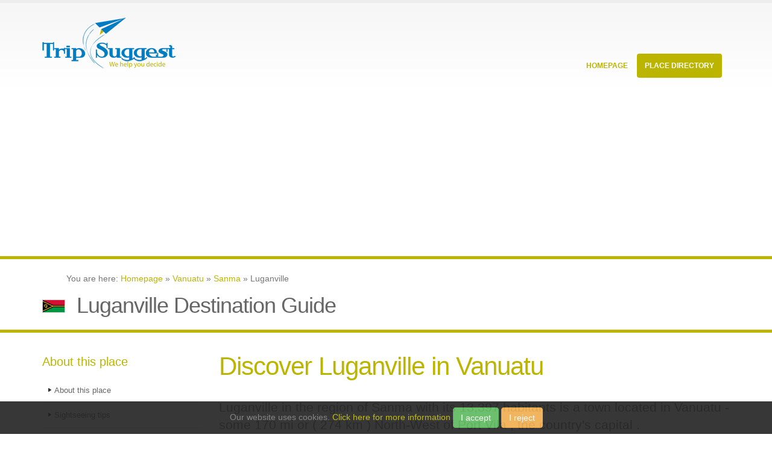

--- FILE ---
content_type: text/html;charset=utf-8
request_url: https://trip-suggest.com/vanuatu/sanma/luganville
body_size: 7329
content:
<html><head><title>Luganville Destination Guide (Sanma, Vanuatu) - Trip-Suggest</title><meta charset="utf-8"/><meta content="en" http-equiv="language"/><meta content="en" name="language"/><meta content="width=device-width, initial-scale=1.0" name="viewport"/><link href="/public/_css/extra.css" rel="stylesheet"/><link href="/public/_css/custom.css" rel="stylesheet"/><script src="/public/_js/leaflet.js"></script><link href="/public/_css/leaflet.css" rel="stylesheet"/><link href="/public/_css/gallery.css" rel="stylesheet"/></head><body><script type="text/javascript">
   (function(m,e,t,r,i,k,a){m[i]=m[i]||function(){(m[i].a=m[i].a||[]).push(arguments)};
   m[i].l=1*new Date();k=e.createElement(t),a=e.getElementsByTagName(t)[0],k.async=1,k.src=r,a.parentNode.insertBefore(k,a)})
   (window, document, "script", "https://mc.yandex.ru/metrika/tag.js", "ym");

   ym(71783209, "init", {
        clickmap:true,
        trackLinks:true,
        accurateTrackBounce:true,
        webvisor:false
   });
</script><noscript><div><img alt="" style="position:absolute;left:-9999px" src="https://mc.yandex.ru/watch/71783209"/></div></noscript><script src="https://www.googletagmanager.com/gtag/js?id=G-B0ZJHJXL5M" async="async"></script><script type="text/javascript">window.dataLayer = window.dataLayer || []; function gtag(){dataLayer.push(arguments);} gtag('js', new Date()); gtag('config', 'G-B0ZJHJXL5M');</script><div class="body"><header id="header"><div class="container"><h1 class="logo"><a href="/"><img src="/public/_img/logo.png" data-sticky-height="40" data-sticky-width="82" height="108px" width="222px" alt="Porto"/></a></h1><button data-target=".nav-main-collapse" data-toggle="collapse" class="btn btn-responsive-nav btn-inverse"><i class="fa fa-bars"></i></button></div><div class="navbar-collapse nav-main-collapse collapse"><div class="container"><nav class="nav-main mega-menu"><ul id="mainMenu" class="nav nav-pills nav-main"><li><a href="/" class="dropdown-toggle">
										Homepage
									</a></li><li class="dropdown mega-menu-item mega-menu-fullwidth active"><a href="#" class="dropdown-toggle">
										Place Directory
										<i class="fa fa-angle-down"></i></a><ul class="dropdown-menu"><li><div class="mega-menu-content"><div class="row"><div class="col-md-4"><ul class="sub-menu"><li><span class="mega-menu-sub-title">Currently Hot Locations</span><ul class="sub-menu"><li><a href="/sri-lanka/western/colombo"><img alt="Sri Lanka Flag Icon" title="" src="/public/_img/flags/png/LK.png" width="20px" height="12px" class="flag_icon"/>Colombo <span class="country_hint">(Sri Lanka)</span></a> </li>			
																	<li><a href="/india/maharashtra/mumbai"><img alt="India Flag Icon" title="" src="/public/_img/flags/png/IN.png" width="20px" height="12px" class="flag_icon"/>Mumbai <span class="country_hint">(India)</span></a> </li>			
																	<li><a href="/china/shanghai-shi/shanghai"><img alt="China Flag Icon" title="" src="/public/_img/flags/png/CN.png" width="20px" height="12px" class="flag_icon"/>Shanghai <span class="country_hint">(China)</span></a> </li>			
																	<li><a href="/tunisia/tunis/tunis"><img alt="Tunisia Flag Icon" title="" src="/public/_img/flags/png/TN.png" width="20px" height="12px" class="flag_icon"/>Tunis <span class="country_hint">(Tunisia)</span></a> </li>			
																	<li><a href="/spain/andalusia/seville"><img alt="Spain Flag Icon" title="" src="/public/_img/flags/png/ES.png" width="20px" height="12px" class="flag_icon"/>Seville <span class="country_hint">(Spain)</span></a> </li>			
																	<li><a href="/united-kingdom/england/city-of-london"><img alt="United Kingdom Flag Icon" title="" src="/public/_img/flags/png/GB.png" width="20px" height="12px" class="flag_icon"/>London <span class="country_hint">(United Kingdom)</span></a> </li>			
																	</ul></li></ul></div><div class="col-md-4"><ul class="sub-menu"><li><span class="mega-menu-sub-title">Popular Countries</span><ul class="sub-menu"><li><a href="/argentina"><img alt="Argentina Flag Icon" title="" src="/public/_img/flags/png/AR.png" width="20px" height="12px" class="flag_icon"/>Argentina <span class="country_hint">(South America)</span></a> </li>			
																	<li><a href="/dominican-republic"><img alt="Dominican Republic Flag Icon" title="" src="/public/_img/flags/png/DO.png" width="20px" height="12px" class="flag_icon"/>Dominican Republic <span class="country_hint">(North America)</span></a> </li>			
																	<li><a href="/ecuador"><img alt="Ecuador Flag Icon" title="" src="/public/_img/flags/png/EC.png" width="20px" height="12px" class="flag_icon"/>Ecuador <span class="country_hint">(South America)</span></a> </li>			
																	<li><a href="/spain"><img alt="Spain Flag Icon" title="" src="/public/_img/flags/png/ES.png" width="20px" height="12px" class="flag_icon"/>Spain <span class="country_hint">(Europe)</span></a> </li>			
																	<li><a href="/iceland"><img alt="Iceland Flag Icon" title="" src="/public/_img/flags/png/IS.png" width="20px" height="12px" class="flag_icon"/>Iceland <span class="country_hint">(Europe)</span></a> </li>			
																	<li><a href="/italy"><img alt="Italy Flag Icon" title="" src="/public/_img/flags/png/IT.png" width="20px" height="12px" class="flag_icon"/>Italy <span class="country_hint">(Europe)</span></a> </li>			
																	</ul></li></ul></div><div class="col-md-4"><ul class="sub-menu"><li><span class="mega-menu-sub-title">Continental Lists</span><ul class="sub-menu"><li><a href="/countries-in-asia">Asia Countries</a></li><li><a href="/countries-in-africa">Africa Countries</a></li><li><a href="/countries-in-europe">Europe Countries</a></li><li><a href="/countries-in-north-america">North America Countries</a></li><li><a href="/countries-in-south-america">South America Countries</a></li><li><a href="/countries-in-oceania">Oceania Countries</a></li><li><a href="/countries-in-antarctica">Antarctica Countries</a></li></ul></li></ul></div></div></div></li></ul></li></ul></nav></div></div></header><div role="main" class="main"><script src="https://pagead2.googlesyndication.com/pagead/js/adsbygoogle.js" async="async" data-ad-client="ca-pub-2048988769946544"></script><ins data-full-width-responsive="true" data-ad-format="auto" data-ad-slot="5053407782" data-ad-client="ca-pub-2048988769946544" style="display:block" class="adsbygoogle"></ins><script type="text/javascript">
     (adsbygoogle = window.adsbygoogle || []).push({});
</script><section class="page-top"><div class="container"><div class="row"><div class="col-md-12"><ol itemscope="" itemtype="http://schema.org/BreadcrumbList">
									You are here:
									<li itemprop="itemListElement" itemscope="" itemtype="http://schema.org/ListItem" style="list-style-type:none;display:inline-block"><a itemprop="item" href="/"><span itemprop="name">Homepage</span></a><meta itemprop="position" content="1"/></li> » <li itemprop="itemListElement" itemscope="" itemtype="http://schema.org/ListItem" style="list-style-type:none;display:inline-block"><a itemprop="item" href="/vanuatu"><span itemprop="name">Vanuatu</span></a><meta itemprop="position" content="2"/></li> » <li itemprop="itemListElement" itemscope="" itemtype="http://schema.org/ListItem" style="list-style-type:none;display:inline-block"><a itemprop="item" href="/vanuatu/sanma"><span itemprop="name">Sanma</span></a><meta itemprop="position" content="3"/></li> »  
									Luganville
								</ol></div></div><div class="row"><div class="col-md-12"><img alt="Vanuatu Flag Icon" title="" src="/public/_img/flags/png/VU.png" width="38px" height="22px" class="headline_flag"/>							
								<h2>Luganville Destination Guide</h2>								
							</div></div></div></section><div class="container"><div class="row"><div class="col-md-3"><aside class="sidebar"><h4>About this place</h4><ul class="nav nav-list primary push-bottom"><li><a href="#about">About this place</a></li><li><a href="#sightseeing">Sightseeing tips</a></li><li><a href="#videos">Video collection</a></li><li><a href="#historical_weather">Historical weather</a></li></ul><h4>Other Popular Places</h4><ul class="geo_places"><li><img alt="Vanuatu Flag Icon" title="" src="/public/_img/flags/png/VU.png" width="20px" height="12px" class="flag_icon"/><a href="/vanuatu/sanma/palikulo">Palikulo</a></li><li><img alt="Vanuatu Flag Icon" title="" src="/public/_img/flags/png/VU.png" width="20px" height="12px" class="flag_icon"/><a href="/vanuatu/sanma/meteo">Meteo</a></li><li><img alt="Vanuatu Flag Icon" title="" src="/public/_img/flags/png/VU.png" width="20px" height="12px" class="flag_icon"/><a href="/vanuatu/sanma/luganville">Luganville</a></li><li><img alt="Vanuatu Flag Icon" title="" src="/public/_img/flags/png/VU.png" width="20px" height="12px" class="flag_icon"/><a href="/vanuatu/sanma/la-roseraie">La Roseraie</a></li><li><img alt="Vanuatu Flag Icon" title="" src="/public/_img/flags/png/VU.png" width="20px" height="12px" class="flag_icon"/><a href="/vanuatu/sanma/laboue">Laboue</a></li><li><img alt="Vanuatu Flag Icon" title="" src="/public/_img/flags/png/VU.png" width="20px" height="12px" class="flag_icon"/><a href="/vanuatu/sanma/douane">Douane</a></li><li><img alt="Vanuatu Flag Icon" title="" src="/public/_img/flags/png/VU.png" width="20px" height="12px" class="flag_icon"/><a href="/vanuatu/sanma/tembotalo">Tembotalo</a></li><li><img alt="Vanuatu Flag Icon" title="" src="/public/_img/flags/png/VU.png" width="20px" height="12px" class="flag_icon"/><a href="/vanuatu/sanma/tangis">Tangis</a></li><li><img alt="Vanuatu Flag Icon" title="" src="/public/_img/flags/png/VU.png" width="20px" height="12px" class="flag_icon"/><a href="/vanuatu/sanma/saraotou">Saraotou</a></li><li><img alt="Vanuatu Flag Icon" title="" src="/public/_img/flags/png/VU.png" width="20px" height="12px" class="flag_icon"/><a href="/vanuatu/sanma/sanakoumbe">Sanakoumbe</a></li><li><img alt="Vanuatu Flag Icon" title="" src="/public/_img/flags/png/VU.png" width="20px" height="12px" class="flag_icon"/><a href="/vanuatu/shefa/port-vila">Port Vila</a></li><li><img alt="Vanuatu Flag Icon" title="" src="/public/_img/flags/png/VU.png" width="20px" height="12px" class="flag_icon"/><a href="/vanuatu/sanma/port-lautour">Port Lautour</a></li><li><img alt="Vanuatu Flag Icon" title="" src="/public/_img/flags/png/VU.png" width="20px" height="12px" class="flag_icon"/><a href="/vanuatu/sanma/pecherie">Pecherie</a></li><li><img alt="Vanuatu Flag Icon" title="" src="/public/_img/flags/png/VU.png" width="20px" height="12px" class="flag_icon"/><a href="/vanuatu/sanma/mon-exil">Mon Exil</a></li><li><img alt="Vanuatu Flag Icon" title="" src="/public/_img/flags/png/VU.png" width="20px" height="12px" class="flag_icon"/><a href="/vanuatu/malampa/lakatoro">Lakatoro</a></li><li><img alt="Vanuatu Flag Icon" title="" src="/public/_img/flags/png/VU.png" width="20px" height="12px" class="flag_icon"/><a href="/vanuatu/sanma/avounbaka">Avounbaka</a></li><li><img alt="Vanuatu Flag Icon" title="" src="/public/_img/flags/png/VU.png" width="20px" height="12px" class="flag_icon"/><a href="/vanuatu/sanma/abounavahe">Abounavahe</a></li><li><img alt="Vanuatu Flag Icon" title="" src="/public/_img/flags/png/VU.png" width="20px" height="12px" class="flag_icon"/><a href="/vanuatu/sanma/abounatari">Abounatari</a></li></ul></aside></div><div class="col-md-9"><h2 class="intro">Discover Luganville in Vanuatu</h2><div class="row"><div class="col-md-12"><p class="lead">Luganville in the region of Sanma with its 13,397 habitants is a town located in Vanuatu - some 170 mi or ( 274 km ) North-West of Port Vila , the country&#x27;s capital .</p></div></div><div class="row"><div class="advert col-md-12"><div class="advert-title col-md-12">Advertising</div><div class="advert-content col-md-12"></div></div><div class="col-md-12">	
									<a name="about" class="jumpmark"></a><div class="jsmaptile"><div id="basicMap" style="width:270px;height:270px;float:left"></div><span class="note">Interactive map of Luganville</span></div><p>Local time in Luganville is now 02:08 PM (Wednesday) . The local timezone is named &quot; Pacific/Efate &quot; with a UTC offset of 11 hours. Depending on your flexibility, these larger cities might be interesting for you: <a href="/vanuatu/sanma/tembotalo" class="detaillink">Tembotalo</a>, <a href="/vanuatu/sanma/tangis" class="detaillink">Tangis</a>, <a href="/vanuatu/sanma/saraotou" class="detaillink">Saraotou</a>, <a href="/vanuatu/sanma/sanakoumbe" class="detaillink">Sanakoumbe</a>, and <a href="/vanuatu/shefa/port-vila" class="detaillink">Port Vila</a>. When in this area, you might want to check out Tembotalo . We found some clip posted online . Scroll down to see the most favourite one or select the video collection in the navigation. Are you looking for some initial hints on what might be interesting in Luganville ? We have collected some references on our attractions page.</p></div></div><hr/><a name="videos" class="jumpmark"></a><div class="row">										
								<div class="col-md-12"><h3>Videos</h3></div><div class="col-md-6"><h5><i class="fa fa-file-video-o"></i> Jacky&#x27;s Blue hole Espiritu Santo</h5><div class="video_meta small"><p>4:51 min by  <a rel="[&quot;nofollow&quot; &quot;author&quot;]" href="https://www.youtube.com/user/Testa00">Testa00</a><br/>Views: 5850 Rating: 5.00</p></div><iframe loading="lazy" src="https://www.youtube.com/embed/n5h7fwCqum0" width="267" height="150" frameborder="0" allow="accelerometer; autoplay; encrypted-media; gyroscope; picture-in-picture"></iframe><p style="word-wrap:break-word">Inland, brilliant blue water hole around 10m deep. Fed from underground spring. Unlimited visibility and curious fish. ..</p></div><div class="col-md-6"><h5><i class="fa fa-file-video-o"></i> Vanuatu, Aore Island Welcome</h5><div class="video_meta small"><p>8:11 min by  <a rel="[&quot;nofollow&quot; &quot;author&quot;]" href="https://www.youtube.com/user/meriloy">meriloy</a><br/>Views: 3806 Rating: 4.57</p></div><iframe loading="lazy" src="https://www.youtube.com/embed/XYMpoPljRqE" width="267" height="150" frameborder="0" allow="accelerometer; autoplay; encrypted-media; gyroscope; picture-in-picture"></iframe><p style="word-wrap:break-word">Welcome ceremony by the people of Aore Island, Santo, Vanuatu for the crews of the 2007 Brisbane to Vanuatu Cruise in Company and the opening of the Aore Island Clinic ..</p></div><hr/><div class="col-md-6"><h5><i class="fa fa-file-video-o"></i> Markets in Luganville, Santo, Vanuatu</h5><div class="video_meta small"><p>1:23 min by  <a rel="[&quot;nofollow&quot; &quot;author&quot;]" href="https://www.youtube.com/user/southpacific2u">southpacific2u</a><br/>Views: 1588 Rating: 0.00</p></div><iframe loading="lazy" src="https://www.youtube.com/embed/goG-TN6_Apw" width="267" height="150" frameborder="0" allow="accelerometer; autoplay; encrypted-media; gyroscope; picture-in-picture"></iframe><p style="word-wrap:break-word">15.07.08: A slow view of produce for sale at the produce market in Luganville; Santo&#x27;s largest town. Produce includes bananas, coconuts, wora wo (baskets) holding yams and manioc roots, bundles of tar ..</p></div><div class="col-md-6"><h5><i class="fa fa-file-video-o"></i> Vanuatu - Last Virgin Islands Part 2</h5><div class="video_meta small"><p>4:17 min by  <a rel="[&quot;nofollow&quot; &quot;author&quot;]" href="https://www.youtube.com/user/videopirate2010">videopirate2010</a><br/>Views: 1533 Rating: 5.00</p></div><iframe loading="lazy" src="https://www.youtube.com/embed/DDlPlzS3tp4" width="267" height="150" frameborder="0" allow="accelerometer; autoplay; encrypted-media; gyroscope; picture-in-picture"></iframe><p style="word-wrap:break-word">Vanuatu and sighteeing marvels. Aore resorts, blue hole, champagne beach, port vila, yasur volcano, bokissa island, futuna island, hat island, le lepa island, lanur island, million dollar point, lugan ..</p></div><hr/><p class="attribution">Videos provided by Youtube are under the copyright of their owners.<img style="float:right" src="/public/_img/logos/youtube.png"/></p></div><hr/>		 																						
		
							<a name="sightseeing" class="jumpmark"></a><div class="row"><div class="col-md-12">	
								<h3>Interesting facts about this location</h3></div></div>			
							<div class="row knowhow"><div class="col-md-12"><h4>Aore Island</h4><p style="word-wrap:break-word">Aore Island is an island in Sanma Province, Vanuatu. It is located opposite Luganville on Espiritu Santo and has an area of 58 km. Aore Island has diving and fishing. There are numerous resorts on the island catering for tourists, weddings and baptisms. Aore Island is a haven for divers, being right on the doorstep of world class wreck and reef diving. Several of the wreck dives include the SS President Coolidge, SS Tucker, and the MV Henry Bonneaud.</p></div>						
								<div class="col-md-6 small">				
									More reading: <a rel="nofollow" href="https://en.wikipedia.org/wiki/Aore_Island">Wikipedia Article</a><br/>Located at -15.58 167.17 (Lat./Long.); Less than 6 km away</div><div class="col-md-6 small">Tags: Islands of Vanuatu</div>		
							</div><div class="row knowhow"><div class="col-md-12"><h4>Santo-Pekoa International Airport</h4><p style="word-wrap:break-word">Santo-Pekoa International Airport is an airport in Luganville on Espiritu Santo in Vanuatu. Airports Vanuatu Limited provides aviation services for the airport.</p></div>						
								<div class="col-md-6 small">				
									More reading: <a rel="nofollow" href="https://en.wikipedia.org/wiki/Santo-Pekoa_International_Airport">Wikipedia Article</a><br/>Located at -15.51 167.22 (Lat./Long.); Less than 7 km away</div><div class="col-md-6 small">Tags: Airfields of the United States Army Air Forces in the Pacific Ocean theatre of World War II, Airports in Vanuatu, USAAF Air Transport Command Airfields - Pacific</div>		
							</div><div class="row knowhow"><div class="col-md-12"><h4>SS President Coolidge</h4><p style="word-wrap:break-word">The SS President Coolidge was a luxury ocean liner that was originally built, along with her sister ship the SS President Hoover, for Dollar Steamship Lines. They were the largest merchant ships the US had built up to that time. In 1938, when the Dollar Steamship Lines collapsed, she was transferred to American President Lines. In 1941 she was converted to carrying troops in the South Pacific.</p></div>						
								<div class="col-md-6 small">				
									More reading: <a rel="nofollow" href="https://en.wikipedia.org/wiki/SS_President_Coolidge">Wikipedia Article</a><br/>Located at -15.52 167.24 (Lat./Long.); Less than 7 km away</div><div class="col-md-6 small">Tags: 1931 ships, Calvin Coolidge, Maritime incidents in 1942, Ships built in Virginia, Ships sunk by mines, World War II merchant ships of the United States</div>		
							</div><div class="row knowhow"><div class="col-md-12"><h4>Ratua, Vanuatu</h4><p style="word-wrap:break-word">Ratua, situated in the Vanuatu archipelago, is a 146-acre island located south of Espiritu Santo, between Aore and Malo islands. In the early 1900s, during the Anglo-French condominium colony, when the Vanuatu archipelago was originally named New Hebrides until its independence in 1980, the island of Ratua was an uninhabited French coconut plantation where copra was produced.</p></div>						
								<div class="col-md-6 small">				
									More reading: <a rel="nofollow" href="https://en.wikipedia.org/wiki/Ratua%2C_Vanuatu">Wikipedia Article</a><br/>Located at -15.61 167.18 (Lat./Long.); Less than 9 km away</div><div class="col-md-6 small">Tags: Islands of Vanuatu, Private islands</div>		
							</div><div class="row knowhow"><div class="col-md-12"><h4>Bokissa</h4><p style="word-wrap:break-word">Bokissa is a very small island in the South Pacific island nation of Vanuatu located 10km south of Espiritu Santo. The island is owned and run as a tourist resort and is promoted as being managed in an environmentally responsible manner.</p></div>						
								<div class="col-md-6 small">				
									More reading: <a rel="nofollow" href="https://en.wikipedia.org/wiki/Bokissa">Wikipedia Article</a><br/>Located at -15.59 167.25 (Lat./Long.); Less than 11 km away</div><div class="col-md-6 small">Tags: Islands of Vanuatu, Private islands</div>		
							</div><a name="historical_weather" class="jumpmark"></a><div class="row"><div class="col-md-12"><h3>Historical Weather</h3></div><img src="/historical-weather/vanuatu/sanma/luganville" alt="temperature and rainfall during the year in Luganville" style="max-height:200px" class=""/></div><br/><div class="row"><div class="col-md-12"><h2>Related Locations</h2></div><div class="col-md-6"><ul class="geo_places"><li><img alt="Vanuatu Flag Icon" title="" src="/public/_img/flags/png/VU.png" width="20px" height="12px" class="flag_icon"/><a href="/vanuatu/shefa/malaora">Malaora <span class="hint_region">(Shefa)</span></a></li><li><img alt="Vanuatu Flag Icon" title="" src="/public/_img/flags/png/VU.png" width="20px" height="12px" class="flag_icon"/><a href="/vanuatu/sanma/malao">Malao <span class="hint_region">(Sanma)</span></a></li><li><img alt="Vanuatu Flag Icon" title="" src="/public/_img/flags/png/VU.png" width="20px" height="12px" class="flag_icon"/><a href="/vanuatu/shefa/malaliou">Malaliou <span class="hint_region">(Shefa)</span></a></li><li><img alt="Vanuatu Flag Icon" title="" src="/public/_img/flags/png/VU.png" width="20px" height="12px" class="flag_icon"/><a href="/vanuatu/torba/makeon">Makeon <span class="hint_region">(Torba)</span></a></li><li><img alt="Vanuatu Flag Icon" title="" src="/public/_img/flags/png/VU.png" width="20px" height="12px" class="flag_icon"/><a href="/vanuatu/sanma/makatambo">Makatambo <span class="hint_region">(Sanma)</span></a></li><li><img alt="Vanuatu Flag Icon" title="" src="/public/_img/flags/png/VU.png" width="20px" height="12px" class="flag_icon"/><a href="/vanuatu/shefa/mae-morae">Mae-Morae <span class="hint_region">(Shefa)</span></a></li><li><img alt="Vanuatu Flag Icon" title="" src="/public/_img/flags/png/VU.png" width="20px" height="12px" class="flag_icon"/><a href="/vanuatu/malampa/mae">Mae <span class="hint_region">(Malampa)</span></a></li><li><img alt="Vanuatu Flag Icon" title="" src="/public/_img/flags/png/VU.png" width="20px" height="12px" class="flag_icon"/><a href="/vanuatu/shefa/maat">Maat <span class="hint_region">(Shefa)</span></a></li></ul></div><div class="col-md-6"><ul class="geo_places"><li><img alt="Vanuatu Flag Icon" title="" src="/public/_img/flags/png/VU.png" width="20px" height="12px" class="flag_icon"/><a href="/vanuatu/penama/lowountawor">Lowountawor <span class="hint_region">(Penama)</span></a></li><li><img alt="Vanuatu Flag Icon" title="" src="/public/_img/flags/png/VU.png" width="20px" height="12px" class="flag_icon"/><a href="/vanuatu/penama/lowounbouga">Lowounbouga <span class="hint_region">(Penama)</span></a></li><li><img alt="Vanuatu Flag Icon" title="" src="/public/_img/flags/png/VU.png" width="20px" height="12px" class="flag_icon"/><a href="/vanuatu/torba/lowoudbe">Lowoudbe <span class="hint_region">(Torba)</span></a></li><li><img alt="Vanuatu Flag Icon" title="" src="/public/_img/flags/png/VU.png" width="20px" height="12px" class="flag_icon"/><a href="/vanuatu/penama/lowosi">Lowosi <span class="hint_region">(Penama)</span></a></li><li><img alt="Vanuatu Flag Icon" title="" src="/public/_img/flags/png/VU.png" width="20px" height="12px" class="flag_icon"/><a href="/vanuatu/tafea/lowiteul">Lowiteul <span class="hint_region">(Tafea)</span></a></li><li><img alt="Vanuatu Flag Icon" title="" src="/public/_img/flags/png/VU.png" width="20px" height="12px" class="flag_icon"/><a href="/vanuatu/penama/lowitawor">Lowitawor <span class="hint_region">(Penama)</span></a></li><li><img alt="Vanuatu Flag Icon" title="" src="/public/_img/flags/png/VU.png" width="20px" height="12px" class="flag_icon"/><a href="/vanuatu/penama/lowitava">Lowitava <span class="hint_region">(Penama)</span></a></li><li><img alt="Vanuatu Flag Icon" title="" src="/public/_img/flags/png/VU.png" width="20px" height="12px" class="flag_icon"/><a href="/vanuatu/sanma/lowerie">Lowerie <span class="hint_region">(Sanma)</span></a></li></ul></div><div class="col-md-12"><p class="attribution">Information of geographic nature is based on public data provided by geonames.org, CIA world facts book, Unesco, DBpedia and wikipedia. Weather is based on NOAA GFS.</p></div></div></div></div></div><script>
         // initialize Leaflet
         var map = L.map('basicMap').setView({lon: 167.16667, lat: -15.53333}, 10);

         // add Here tiles

         L.tileLayer('https://1.base.maps.ls.hereapi.com/maptile/2.1/maptile/newest/normal.day/{z}/{x}/{y}/256/png8?apiKey=mIa7bm31nxN_0F0YkvuQMu9X-ZdTgQvRw8DdAuqENPg', {
             maxZoom: 19,
             attribution: '&copy; <a href="https://openstreetmap.org/copyright">OpenStreetMap contributors</a>'
         }).addTo(map);

         // show the scale bar on the lower left corner
         L.control.scale().addTo(map);

         // show a marker on the map
         //L.marker({lon: 0, lat: 0}).bindPopup('The center of the world').addTo(map);
</script></div><footer id="footer"><div class="container"><div class="row"><div class="footer-ribbon"><span>More Suggestions</span></div><div class="col-md-3"><div class="newsletter">			
								<div class="advert-content col-md-12"></div><div class="advert-title-l col-md-12">Advertising</div></div></div><div class="col-md-3"><h4>Quote of the moment</h4>						
							<p>For my part, I travel not to go anywhere, but to go. I travel for travel’s sake. The great affair is to move.</p><p class="author">Robert Louis Stevenson</p></div><div class="col-md-3"><div class="contact-details"><h4>Top Places</h4><ul class="contact"><li><a href="/sri-lanka/western/colombo"><img alt="Sri Lanka Flag Icon" title="" src="/public/_img/flags/png/LK.png" width="20px" height="12px" class="flag_icon"/>Colombo <span class="country_hint">(Sri Lanka)</span></a> </li>			
																	<li><a href="/india/maharashtra/mumbai"><img alt="India Flag Icon" title="" src="/public/_img/flags/png/IN.png" width="20px" height="12px" class="flag_icon"/>Mumbai <span class="country_hint">(India)</span></a> </li>			
																	<li><a href="/china/shanghai-shi/shanghai"><img alt="China Flag Icon" title="" src="/public/_img/flags/png/CN.png" width="20px" height="12px" class="flag_icon"/>Shanghai <span class="country_hint">(China)</span></a> </li>			
																	<li><a href="/tunisia/tunis/tunis"><img alt="Tunisia Flag Icon" title="" src="/public/_img/flags/png/TN.png" width="20px" height="12px" class="flag_icon"/>Tunis <span class="country_hint">(Tunisia)</span></a> </li>			
																	<li><a href="/spain/andalusia/seville"><img alt="Spain Flag Icon" title="" src="/public/_img/flags/png/ES.png" width="20px" height="12px" class="flag_icon"/>Seville <span class="country_hint">(Spain)</span></a> </li>			
																		
								</ul></div></div><div class="col-md-3"><div class="contact-details"><h4>Top Countries</h4><ul class="contact"><li><a href="/argentina"><img alt="Argentina Flag Icon" title="" src="/public/_img/flags/png/AR.png" width="20px" height="12px" class="flag_icon"/>Argentina <span class="country_hint">(South America)</span></a> </li>			
																	<li><a href="/dominican-republic"><img alt="Dominican Republic Flag Icon" title="" src="/public/_img/flags/png/DO.png" width="20px" height="12px" class="flag_icon"/>Dominican Republic <span class="country_hint">(North America)</span></a> </li>			
																	<li><a href="/ecuador"><img alt="Ecuador Flag Icon" title="" src="/public/_img/flags/png/EC.png" width="20px" height="12px" class="flag_icon"/>Ecuador <span class="country_hint">(South America)</span></a> </li>			
																	<li><a href="/spain"><img alt="Spain Flag Icon" title="" src="/public/_img/flags/png/ES.png" width="20px" height="12px" class="flag_icon"/>Spain <span class="country_hint">(Europe)</span></a> </li>			
																	<li><a href="/iceland"><img alt="Iceland Flag Icon" title="" src="/public/_img/flags/png/IS.png" width="20px" height="12px" class="flag_icon"/>Iceland <span class="country_hint">(Europe)</span></a> </li>			
																		
								</ul></div></div>												
					</div></div><div class="footer-copyright"><div class="container"><div class="row"><div class="col-md-1 big"><i class="fa fa-paper-plane-o"></i></div><div class="col-md-7"><p>© Copyright 2013-2023 - Trip-Suggest</p></div><div class="col-md-4"><nav id="sub-menu"><ul><li><a href="/about">Contact &amp; Privacy Policy</a></li></ul></nav></div></div></div></div></footer><script src="/public/_js/super.js"></script><script src="/public/_js/vendor/jquery.easing/jquery.easing.js"></script>		
		
		<script src="/public/_js/theme.init.js"></script></div><script type="text/javascript" id="cookieWarn" src="/public/_js/cookie-warn.min.js"></script></body></html>

--- FILE ---
content_type: text/html; charset=utf-8
request_url: https://www.google.com/recaptcha/api2/aframe
body_size: 267
content:
<!DOCTYPE HTML><html><head><meta http-equiv="content-type" content="text/html; charset=UTF-8"></head><body><script nonce="ao04cICXI_J_NEGHn_ifWA">/** Anti-fraud and anti-abuse applications only. See google.com/recaptcha */ try{var clients={'sodar':'https://pagead2.googlesyndication.com/pagead/sodar?'};window.addEventListener("message",function(a){try{if(a.source===window.parent){var b=JSON.parse(a.data);var c=clients[b['id']];if(c){var d=document.createElement('img');d.src=c+b['params']+'&rc='+(localStorage.getItem("rc::a")?sessionStorage.getItem("rc::b"):"");window.document.body.appendChild(d);sessionStorage.setItem("rc::e",parseInt(sessionStorage.getItem("rc::e")||0)+1);localStorage.setItem("rc::h",'1768964930174');}}}catch(b){}});window.parent.postMessage("_grecaptcha_ready", "*");}catch(b){}</script></body></html>